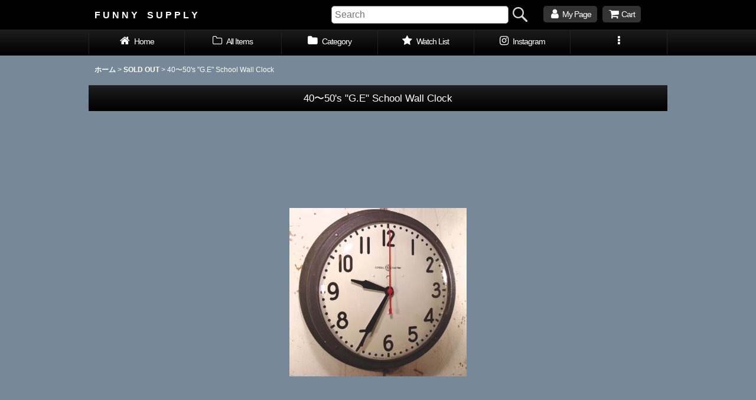

--- FILE ---
content_type: text/html; charset=UTF-8
request_url: https://www.funny-supply.com/xml.php?go=product-list-reading&mode=similarity&order=&sort=&available=&page=1&disp=html&id=1&img=160&type=photo&front=1&cnt=24&slide=1&name=1&custom_id=25&async=1&lastModified=1768959643
body_size: 2487
content:

<div class="slider_box ajax_slider initial_loading" data-auto-height="false" data-autoplay="" data-speed=""  data-use-breakpoints="true" >
<div class="itemlist_box inner_slider_box layout_photo">
<div class="item_list swiper-container swiper square_photo_layout">
<ul class="swiper-wrapper ajax_response_list reset_list_style ajax_response_list" data-title-text="この商品を買った人は、こんな商品も買っています" data-title-class="related_item">
<li class="swiper-slide slide_item_cell flex_layout list_item_4453">
<div class="item_data flex_layout">
<a href="https://www.funny-supply.com/product/4453" class="item_data_link">
<div class="inner_item_data"><div class="list_item_photo slider_image_box">
<div class="inner_list_item_photo">
<div class="global_photo item_image_box itemph_itemlist_4453 square_item_image_box">
<img src="https://www.funny-supply.com/res/touch005/img/all/spacer.gif" width="120" style="aspect-ratio: 120 / 120" alt="" data-src="https://www.funny-supply.com/data/funny-supply/_/70726f647563742f32303233313132375f3566363136642e6a706700323430000074006669745f686569676874.jpg" data-alt="" class="item_image swiper-lazy" />
</div>
</div>
</div>
<div class="list_item_data">
<p class="item_name">
<span class="goods_name">1930-40's Advertising Wall Clock<BR>★EXPERT WATCH REPAIRING★</span>
</p>
<p class="common_icon">
</p><div class="item_info">
<div class="price">
<p class="selling_price">
<span class="figure">250,000<span class="currency_label after_price">円</span></span><span class="tax_label list_tax_label">(税込)</span>
</p>
</div>
<p class="stock">在庫数 1点</p></div>
</div>
</div>
</a>
</div>
</li>
<li class="swiper-slide slide_item_cell flex_layout list_item_5768">
<div class="item_data flex_layout">
<a href="https://www.funny-supply.com/product/5768" class="item_data_link">
<div class="inner_item_data"><div class="list_item_photo slider_image_box">
<div class="inner_list_item_photo">
<div class="global_photo item_image_box itemph_itemlist_5768 square_item_image_box">
<img src="https://www.funny-supply.com/res/touch005/img/all/spacer.gif" width="120" style="aspect-ratio: 120 / 120" alt="" data-src="https://www.funny-supply.com/data/funny-supply/_/70726f647563742f32303235303632305f6362656633332e6a706700323430000074006669745f686569676874.jpg" data-alt="" class="item_image swiper-lazy" />
</div>
</div>
</div>
<div class="list_item_data">
<p class="item_name">
<span class="goods_name">1940's ★ART-DECO★ Wall Clock</span>
</p>
<p class="common_icon">
</p><div class="item_info">
<div class="price">
<p class="selling_price">
<span class="figure">35,000<span class="currency_label after_price">円</span></span><span class="tax_label list_tax_label">(税込)</span>
</p>
</div>
<p class="stock">在庫数 1点</p></div>
</div>
</div>
</a>
</div>
</li>
<li class="swiper-slide slide_item_cell flex_layout list_item_5854">
<div class="item_data flex_layout">
<a href="https://www.funny-supply.com/product/5854" class="item_data_link">
<div class="inner_item_data"><div class="list_item_photo slider_image_box">
<div class="inner_list_item_photo">
<div class="global_photo item_image_box itemph_itemlist_5854 square_item_image_box">
<img src="https://www.funny-supply.com/res/touch005/img/all/spacer.gif" width="120" style="aspect-ratio: 120 / 120" alt="" data-src="https://www.funny-supply.com/data/funny-supply/_/70726f647563742f32303235313230335f3334646532302e6a706700323430000074006669745f686569676874.jpg" data-alt="" class="item_image swiper-lazy" />
</div>
</div>
</div>
<div class="list_item_data">
<p class="item_name">
<span class="goods_name"> =BRILLIE= <BR>★BLACK &amp; SILVER★ <BR>1930's French Octagon Wall Clock<br>-＊超・Mint Condition＊-</span>
</p>
<p class="common_icon">
<img src="https://www.funny-supply.com/res/layout029/img/icon_new_x2.gif" width="60" height="15" class="icon_new" alt="" />
</p><div class="item_info">
<div class="price">
<p class="selling_price">
<span class="figure">137,500<span class="currency_label after_price">円</span></span><span class="tax_label list_tax_label">(税込)</span>
</p>
</div>
<p class="stock">在庫数 1点</p></div>
</div>
</div>
</a>
</div>
</li>
<li class="swiper-slide slide_item_cell flex_layout list_item_5804">
<div class="item_data flex_layout">
<a href="https://www.funny-supply.com/product/5804" class="item_data_link">
<div class="inner_item_data"><div class="list_item_photo slider_image_box">
<div class="inner_list_item_photo">
<div class="global_photo item_image_box itemph_itemlist_5804 square_item_image_box">
<img src="https://www.funny-supply.com/res/touch005/img/all/spacer.gif" width="120" style="aspect-ratio: 120 / 120" alt="" data-src="https://www.funny-supply.com/data/funny-supply/_/70726f647563742f32303235303930385f3038336537302e6a706700323430000074006669745f686569676874.jpg" data-alt="" class="item_image swiper-lazy" />
</div>
</div>
</div>
<div class="list_item_data">
<p class="item_name">
<span class="goods_name">1930-40's "Shabby Chic" <br>Streamlined Wall Mount Mail Box</span>
</p>
<p class="common_icon">
<img src="https://www.funny-supply.com/res/layout029/img/icon_new_x2.gif" width="60" height="15" class="icon_new" alt="" />
</p><div class="item_info">
<div class="price">
<p class="selling_price">
<span class="figure">25,000<span class="currency_label after_price">円</span></span><span class="tax_label list_tax_label">(税込)</span>
</p>
</div>
<p class="stock">在庫数 1点</p></div>
</div>
</div>
</a>
</div>
</li>
<li class="swiper-slide slide_item_cell flex_layout list_item_5814">
<div class="item_data flex_layout">
<a href="https://www.funny-supply.com/product/5814" class="item_data_link">
<div class="inner_item_data"><div class="list_item_photo slider_image_box">
<div class="inner_list_item_photo">
<div class="global_photo item_image_box itemph_itemlist_5814 square_item_image_box">
<img src="https://www.funny-supply.com/res/touch005/img/all/spacer.gif" width="120" style="aspect-ratio: 120 / 120" alt="" data-src="https://www.funny-supply.com/data/funny-supply/_/70726f647563742f32303235313030355f6630353934392e6a706700323430000074006669745f686569676874.jpg" data-alt="" class="item_image swiper-lazy" />
</div>
</div>
</div>
<div class="list_item_data">
<p class="item_name">
<span class="goods_name">1930's ★Art-Deco★ Wood Desk Clock</span>
</p>
<p class="common_icon">
<img src="https://www.funny-supply.com/res/layout029/img/icon_new_x2.gif" width="60" height="15" class="icon_new" alt="" />
</p><div class="item_info">
<div class="price">
<p class="selling_price">
<span class="figure">112,500<span class="currency_label after_price">円</span></span><span class="tax_label list_tax_label">(税込)</span>
</p>
</div>
<p class="stock">在庫数 1点</p></div>
</div>
</div>
</a>
</div>
</li>
<li class="swiper-slide slide_item_cell flex_layout list_item_5573">
<div class="item_data flex_layout">
<a href="https://www.funny-supply.com/product/5573" class="item_data_link">
<div class="inner_item_data"><div class="list_item_photo slider_image_box">
<div class="inner_list_item_photo">
<div class="global_photo item_image_box itemph_itemlist_5573 square_item_image_box">
<img src="https://www.funny-supply.com/res/touch005/img/all/spacer.gif" width="120" style="aspect-ratio: 120 / 120" alt="" data-src="https://www.funny-supply.com/data/funny-supply/_/70726f647563742f32303234303132375f6139613632392e6a706700323430000074006669745f686569676874.jpg" data-alt="" class="item_image swiper-lazy" />
</div>
</div>
</div>
<div class="list_item_data">
<p class="item_name">
<span class="goods_name">Vintage Cast-Metal ★Mermaid★  Wall Plaque</span>
</p>
<p class="common_icon">
</p><div class="item_info">
<div class="price">
<p class="selling_price">
<span class="figure">12,800<span class="currency_label after_price">円</span></span><span class="tax_label list_tax_label">(税込)</span>
</p>
</div>
<p class="stock">在庫数 1点</p></div>
</div>
</div>
</a>
</div>
</li>
<li class="swiper-slide slide_item_cell flex_layout list_item_5892">
<div class="item_data flex_layout">
<a href="https://www.funny-supply.com/product/5892" class="item_data_link">
<div class="inner_item_data"><div class="list_item_photo slider_image_box">
<div class="inner_list_item_photo">
<div class="global_photo item_image_box itemph_itemlist_5892 square_item_image_box">
<img src="https://www.funny-supply.com/res/touch005/img/all/spacer.gif" width="120" style="aspect-ratio: 120 / 120" alt="" data-src="https://www.funny-supply.com/data/funny-supply/_/70726f647563742f32303236303131375f3466393961352e6a706700323430000074006669745f686569676874.jpg" data-alt="" class="item_image swiper-lazy" />
</div>
</div>
</div>
<div class="list_item_data">
<p class="item_name">
<span class="goods_name">1950-60's "Hobnail Glass"  Wall Lamp/Sconce</span>
</p>
<p class="common_icon">
<img src="https://www.funny-supply.com/res/layout029/img/icon_new_x2.gif" width="60" height="15" class="icon_new" alt="" />
</p><div class="item_info">
<div class="price">
<p class="selling_price">
<span class="figure">29,800<span class="currency_label after_price">円</span></span><span class="tax_label list_tax_label">(税込)</span>
</p>
</div>
<p class="stock">在庫数 1点</p></div>
</div>
</div>
</a>
</div>
</li>
<li class="swiper-slide slide_item_cell flex_layout list_item_5893">
<div class="item_data flex_layout">
<a href="https://www.funny-supply.com/product/5893" class="item_data_link">
<div class="inner_item_data"><div class="list_item_photo slider_image_box">
<div class="inner_list_item_photo">
<div class="global_photo item_image_box itemph_itemlist_5893 square_item_image_box">
<img src="https://www.funny-supply.com/res/touch005/img/all/spacer.gif" width="120" style="aspect-ratio: 120 / 120" alt="" data-src="https://www.funny-supply.com/data/funny-supply/_/70726f647563742f32303236303131375f6664326465632e6a706700323430000074006669745f686569676874.jpg" data-alt="" class="item_image swiper-lazy" />
</div>
</div>
</div>
<div class="list_item_data">
<p class="item_name">
<span class="goods_name">1950-60's "Hobnail Glass"  Wall Lamp/Sconce</span>
</p>
<p class="common_icon">
<img src="https://www.funny-supply.com/res/layout029/img/icon_new_x2.gif" width="60" height="15" class="icon_new" alt="" />
</p><div class="item_info">
<div class="price">
<p class="selling_price">
<span class="figure">29,800<span class="currency_label after_price">円</span></span><span class="tax_label list_tax_label">(税込)</span>
</p>
</div>
<p class="stock">在庫数 1点</p></div>
</div>
</div>
</a>
</div>
</li>
<li class="swiper-slide slide_item_cell flex_layout list_item_5017">
<div class="item_data flex_layout">
<a href="https://www.funny-supply.com/product/5017" class="item_data_link">
<div class="inner_item_data"><div class="list_item_photo slider_image_box">
<div class="inner_list_item_photo">
<div class="global_photo item_image_box itemph_itemlist_5017 portrait_item_image_box">
<img src="https://www.funny-supply.com/res/touch005/img/all/spacer.gif" width="94" style="aspect-ratio: 94 / 120" alt="" data-src="https://www.funny-supply.com/data/funny-supply/_/70726f647563742f32303231313033315f6332656432392e4a504700323430000074006669745f686569676874.jpg" data-alt="" class="item_image swiper-lazy" />
</div>
</div>
</div>
<div class="list_item_data">
<p class="item_name">
<span class="goods_name"> 1920's【Art Deco】Milk Glass School House Ceiling Light </span>
</p>
<p class="common_icon">
</p><div class="item_info">
<div class="price">
<p class="selling_price">
<span class="figure">49,800<span class="currency_label after_price">円</span></span><span class="tax_label list_tax_label">(税込)</span>
</p>
</div>
<p class="stock">在庫数 1点</p></div>
</div>
</div>
</a>
</div>
</li>
<li class="swiper-slide slide_item_cell flex_layout list_item_4862">
<div class="item_data flex_layout">
<a href="https://www.funny-supply.com/product/4862" class="item_data_link">
<div class="inner_item_data"><div class="list_item_photo slider_image_box">
<div class="inner_list_item_photo">
<div class="global_photo item_image_box itemph_itemlist_4862 landscape_item_image_box">
<img src="https://www.funny-supply.com/res/touch005/img/all/spacer.gif" width="120" style="aspect-ratio: 120 / 117" alt="" data-src="https://www.funny-supply.com/data/funny-supply/_/70726f647563742f32303231303630325f6538363038662e4a504700323430000074006669745f686569676874.jpg" data-alt="" class="item_image swiper-lazy" />
</div>
</div>
</div>
<div class="list_item_data">
<p class="item_name">
<span class="goods_name">1930's “Five O'clock” Art Deco Canape Tray<BR>【Revere Rome N.Y. 】</span>
</p>
<p class="common_icon">
</p><div class="item_info">
<div class="price">
<p class="selling_price">
<span class="figure">25,000<span class="currency_label after_price">円</span></span><span class="tax_label list_tax_label">(税込)</span>
</p>
</div>
<p class="stock">在庫数 1点</p></div>
</div>
</div>
</a>
</div>
</li>
<li class="swiper-slide slide_item_cell flex_layout list_item_5842">
<div class="item_data flex_layout">
<a href="https://www.funny-supply.com/product/5842" class="item_data_link">
<div class="inner_item_data"><div class="list_item_photo slider_image_box">
<div class="inner_list_item_photo">
<div class="global_photo item_image_box itemph_itemlist_5842 square_item_image_box">
<img src="https://www.funny-supply.com/res/touch005/img/all/spacer.gif" width="120" style="aspect-ratio: 120 / 120" alt="" data-src="https://www.funny-supply.com/data/funny-supply/_/70726f647563742f32303235313132375f6137646433372e6a706700323430000074006669745f686569676874.jpg" data-alt="" class="item_image swiper-lazy" />
</div>
</div>
</div>
<div class="list_item_data">
<p class="item_name">
<span class="goods_name">1920-30's ★CORBIN LOCK CO.★ Brass Wall Mount Mail Box</span>
</p>
<p class="common_icon">
<img src="https://www.funny-supply.com/res/layout029/img/icon_new_x2.gif" width="60" height="15" class="icon_new" alt="" />
</p><div class="item_info">
<div class="price">
<p class="selling_price">
<span class="figure">29,800<span class="currency_label after_price">円</span></span><span class="tax_label list_tax_label">(税込)</span>
</p>
</div>
<p class="stock">在庫数 1点</p></div>
</div>
</div>
</a>
</div>
</li>
<li class="swiper-slide slide_item_cell flex_layout list_item_5691">
<div class="item_data flex_layout">
<a href="https://www.funny-supply.com/product/5691" class="item_data_link">
<div class="inner_item_data"><div class="list_item_photo slider_image_box">
<div class="inner_list_item_photo">
<div class="global_photo item_image_box itemph_itemlist_5691 square_item_image_box">
<img src="https://www.funny-supply.com/res/touch005/img/all/spacer.gif" width="120" style="aspect-ratio: 120 / 120" alt="" data-src="https://www.funny-supply.com/data/funny-supply/_/70726f647563742f32303234313132315f3966343737302e6a706700323430000074006669745f686569676874.jpg" data-alt="" class="item_image swiper-lazy" />
</div>
</div>
</div>
<div class="list_item_data">
<p class="item_name">
<span class="goods_name">1920-30's ★CORBIN LOCK CO.★ Brass Wall Mount Mail Box</span>
</p>
<p class="common_icon">
</p><div class="item_info">
<div class="price">
<p class="selling_price">
<span class="figure">29,800<span class="currency_label after_price">円</span></span><span class="tax_label list_tax_label">(税込)</span>
</p>
</div>
<p class="stock">在庫数 1点</p></div>
</div>
</div>
</a>
</div>
</li>
<li class="swiper-slide slide_item_cell flex_layout list_item_5693">
<div class="item_data flex_layout">
<a href="https://www.funny-supply.com/product/5693" class="item_data_link">
<div class="inner_item_data"><div class="list_item_photo slider_image_box">
<div class="inner_list_item_photo">
<div class="global_photo item_image_box itemph_itemlist_5693 square_item_image_box">
<img src="https://www.funny-supply.com/res/touch005/img/all/spacer.gif" width="120" style="aspect-ratio: 120 / 120" alt="" data-src="https://www.funny-supply.com/data/funny-supply/_/70726f647563742f32303234313132325f6564373462342e6a706700323430000074006669745f686569676874.jpg" data-alt="" class="item_image swiper-lazy" />
</div>
</div>
</div>
<div class="list_item_data">
<p class="item_name">
<span class="goods_name">★旧型★　<br>1910-20's "CORBIN LOCK CO." <br>Brass Wall Mount Mail Box</span>
</p>
<p class="common_icon">
</p><div class="item_info">
<div class="price">
<p class="selling_price">
<span class="figure">35,800<span class="currency_label after_price">円</span></span><span class="tax_label list_tax_label">(税込)</span>
</p>
</div>
<p class="stock">在庫数 1点</p></div>
</div>
</div>
</a>
</div>
</li>
<li class="swiper-slide slide_item_cell flex_layout list_item_5190">
<div class="item_data flex_layout">
<a href="https://www.funny-supply.com/product/5190" class="item_data_link">
<div class="inner_item_data"><div class="list_item_photo slider_image_box">
<div class="inner_list_item_photo">
<div class="global_photo item_image_box itemph_itemlist_5190 portrait_item_image_box">
<img src="https://www.funny-supply.com/res/touch005/img/all/spacer.gif" width="87" style="aspect-ratio: 87 / 120" alt="" data-src="https://www.funny-supply.com/data/funny-supply/_/70726f647563742f32303232303630395f3861343662352e4a504700323430000074006669745f686569676874.jpg" data-alt="" class="item_image swiper-lazy" />
</div>
</div>
</div>
<div class="list_item_data">
<p class="item_name">
<span class="goods_name">-＊Polished＊- <br>1920-30's "CORBIN LOCK CO." <br>Brass Wall Mount Mail Box</span>
</p>
<p class="common_icon">
</p><div class="item_info">
<div class="price">
<p class="selling_price">
<span class="figure">22,500<span class="currency_label after_price">円</span></span><span class="tax_label list_tax_label">(税込)</span>
</p>
</div>
<p class="stock">在庫数 1点</p></div>
</div>
</div>
</a>
</div>
</li>
<li class="swiper-slide slide_item_cell flex_layout list_item_5841">
<div class="item_data flex_layout">
<a href="https://www.funny-supply.com/product/5841" class="item_data_link">
<div class="inner_item_data"><div class="list_item_photo slider_image_box">
<div class="inner_list_item_photo">
<div class="global_photo item_image_box itemph_itemlist_5841 square_item_image_box">
<img src="https://www.funny-supply.com/res/touch005/img/all/spacer.gif" width="120" style="aspect-ratio: 120 / 120" alt="" data-src="https://www.funny-supply.com/data/funny-supply/_/70726f647563742f32303235313132365f3061333138662e6a706700323430000074006669745f686569676874.jpg" data-alt="" class="item_image swiper-lazy" />
</div>
</div>
</div>
<div class="list_item_data">
<p class="item_name">
<span class="goods_name">★CORBIN LOCK CO.★ <br>最古モデル！！<br>1900-10's Wall Mount Mail Box<br>with Newspaper Holder</span>
</p>
<p class="common_icon">
<img src="https://www.funny-supply.com/res/layout029/img/icon_new_x2.gif" width="60" height="15" class="icon_new" alt="" />
</p><div class="item_info">
<div class="price">
<p class="selling_price">
<span class="figure">45,000<span class="currency_label after_price">円</span></span><span class="tax_label list_tax_label">(税込)</span>
</p>
</div>
<p class="stock">在庫数 1点</p></div>
</div>
</div>
</a>
</div>
</li>
<li class="swiper-slide slide_item_cell flex_layout list_item_5844">
<div class="item_data flex_layout">
<a href="https://www.funny-supply.com/product/5844" class="item_data_link">
<div class="inner_item_data"><div class="list_item_photo slider_image_box">
<div class="inner_list_item_photo">
<div class="global_photo item_image_box itemph_itemlist_5844 square_item_image_box">
<img src="https://www.funny-supply.com/res/touch005/img/all/spacer.gif" width="120" style="aspect-ratio: 120 / 120" alt="" data-src="https://www.funny-supply.com/data/funny-supply/_/70726f647563742f32303235313132385f3365666166612e6a706700323430000074006669745f686569676874.jpg" data-alt="" class="item_image swiper-lazy" />
</div>
</div>
</div>
<div class="list_item_data">
<p class="item_name">
<span class="goods_name">1930-40's ★JUSTRITE★ Waste Can</span>
</p>
<p class="common_icon">
<img src="https://www.funny-supply.com/res/layout029/img/icon_new_x2.gif" width="60" height="15" class="icon_new" alt="" />
</p><div class="item_info">
<div class="price">
<p class="selling_price">
<span class="figure">45,000<span class="currency_label after_price">円</span></span><span class="tax_label list_tax_label">(税込)</span>
</p>
</div>
<p class="stock">在庫数 1点</p></div>
</div>
</div>
</a>
</div>
</li>
<li class="swiper-slide slide_item_cell flex_layout list_item_5786">
<div class="item_data flex_layout">
<a href="https://www.funny-supply.com/product/5786" class="item_data_link">
<div class="inner_item_data"><div class="list_item_photo slider_image_box">
<div class="inner_list_item_photo">
<div class="global_photo item_image_box itemph_itemlist_5786 square_item_image_box">
<img src="https://www.funny-supply.com/res/touch005/img/all/spacer.gif" width="120" style="aspect-ratio: 120 / 120" alt="" data-src="https://www.funny-supply.com/data/funny-supply/_/70726f647563742f32303235303733315f3835356133622e6a706700323430000074006669745f686569676874.jpg" data-alt="" class="item_image swiper-lazy" />
</div>
</div>
</div>
<div class="list_item_data">
<p class="item_name">
<span class="goods_name">1930-40's Advertising Dust Pan</span>
</p>
<p class="common_icon">
<img src="https://www.funny-supply.com/res/layout029/img/icon_new_x2.gif" width="60" height="15" class="icon_new" alt="" />
</p><div class="item_info">
<div class="price">
<p class="selling_price">
<span class="figure">25,000<span class="currency_label after_price">円</span></span><span class="tax_label list_tax_label">(税込)</span>
</p>
</div>
<p class="stock">在庫数 1点</p></div>
</div>
</div>
</a>
</div>
</li>
<li class="swiper-slide slide_item_cell flex_layout list_item_5753">
<div class="item_data flex_layout">
<a href="https://www.funny-supply.com/product/5753" class="item_data_link">
<div class="inner_item_data"><div class="list_item_photo slider_image_box">
<div class="inner_list_item_photo">
<div class="global_photo item_image_box itemph_itemlist_5753 square_item_image_box">
<img src="https://www.funny-supply.com/res/touch005/img/all/spacer.gif" width="120" style="aspect-ratio: 120 / 120" alt="" data-src="https://www.funny-supply.com/data/funny-supply/_/70726f647563742f32303235303630365f3361316366662e6a706700323430000074006669745f686569676874.jpg" data-alt="" class="item_image swiper-lazy" />
</div>
</div>
</div>
<div class="list_item_data">
<p class="item_name">
<span class="goods_name">1930-40's Advertising Dust Pan</span>
</p>
<p class="common_icon">
</p><div class="item_info">
<div class="price">
<p class="selling_price">
<span class="figure">22,500<span class="currency_label after_price">円</span></span><span class="tax_label list_tax_label">(税込)</span>
</p>
</div>
<p class="stock">在庫数 1点</p></div>
</div>
</div>
</a>
</div>
</li>
<li class="swiper-slide slide_item_cell flex_layout list_item_5551">
<div class="item_data flex_layout">
<a href="https://www.funny-supply.com/product/5551" class="item_data_link">
<div class="inner_item_data"><div class="list_item_photo slider_image_box">
<div class="inner_list_item_photo">
<div class="global_photo item_image_box itemph_itemlist_5551 square_item_image_box">
<img src="https://www.funny-supply.com/res/touch005/img/all/spacer.gif" width="120" style="aspect-ratio: 120 / 120" alt="" data-src="https://www.funny-supply.com/data/funny-supply/_/70726f647563742f32303233313232345f3163663238662e6a706700323430000074006669745f686569676874.jpg" data-alt="" class="item_image swiper-lazy" />
</div>
</div>
</div>
<div class="list_item_data">
<p class="item_name">
<span class="goods_name">1930-40's "Shabby" Caged Porch Lamp</span>
</p>
<p class="common_icon">
</p><div class="item_info">
<div class="price">
<p class="selling_price">
<span class="figure">47,500<span class="currency_label after_price">円</span></span><span class="tax_label list_tax_label">(税込)</span>
</p>
</div>
<p class="stock">在庫数 1点</p></div>
</div>
</div>
</a>
</div>
</li>
<li class="swiper-slide slide_item_cell flex_layout list_item_5894">
<div class="item_data flex_layout">
<a href="https://www.funny-supply.com/product/5894" class="item_data_link">
<div class="inner_item_data"><div class="list_item_photo slider_image_box">
<div class="inner_list_item_photo">
<div class="global_photo item_image_box itemph_itemlist_5894 square_item_image_box">
<img src="https://www.funny-supply.com/res/touch005/img/all/spacer.gif" width="120" style="aspect-ratio: 120 / 120" alt="" data-src="https://www.funny-supply.com/data/funny-supply/_/70726f647563742f32303236303131375f3537616637622e6a706700323430000074006669745f686569676874.jpg" data-alt="" class="item_image swiper-lazy" />
</div>
</div>
</div>
<div class="list_item_data">
<p class="item_name">
<span class="goods_name">1930-40's  "ART-DECO" Bakelite Switch</span>
</p>
<p class="common_icon">
<img src="https://www.funny-supply.com/res/layout029/img/icon_new_x2.gif" width="60" height="15" class="icon_new" alt="" />
</p><div class="item_info">
<div class="price">
<p class="selling_price">
<span class="figure">5,800<span class="currency_label after_price">円</span></span><span class="tax_label list_tax_label">(税込)</span>
</p>
</div>
<p class="stock">在庫数 1点</p></div>
</div>
</div>
</a>
</div>
</li>
<li class="swiper-slide slide_item_cell flex_layout list_item_5589">
<div class="item_data flex_layout">
<a href="https://www.funny-supply.com/product/5589" class="item_data_link">
<div class="inner_item_data"><div class="list_item_photo slider_image_box">
<div class="inner_list_item_photo">
<div class="global_photo item_image_box itemph_itemlist_5589 square_item_image_box">
<img src="https://www.funny-supply.com/res/touch005/img/all/spacer.gif" width="120" style="aspect-ratio: 120 / 120" alt="" data-src="https://www.funny-supply.com/data/funny-supply/_/70726f647563742f32303234303231335f3936303466382e6a706700323430000074006669745f686569676874.jpg" data-alt="" class="item_image swiper-lazy" />
</div>
</div>
</div>
<div class="list_item_data">
<p class="item_name">
<span class="goods_name">1930-40's "Shabby" Caged Porch Lamp</span>
</p>
<p class="common_icon">
</p><div class="item_info">
<div class="price">
<p class="selling_price">
<span class="figure">47,500<span class="currency_label after_price">円</span></span><span class="tax_label list_tax_label">(税込)</span>
</p>
</div>
<p class="stock">在庫数 1点</p></div>
</div>
</div>
</a>
</div>
</li>
<li class="swiper-slide slide_item_cell flex_layout list_item_5831">
<div class="item_data flex_layout">
<a href="https://www.funny-supply.com/product/5831" class="item_data_link">
<div class="inner_item_data"><div class="list_item_photo slider_image_box">
<div class="inner_list_item_photo">
<div class="global_photo item_image_box itemph_itemlist_5831 square_item_image_box">
<img src="https://www.funny-supply.com/res/touch005/img/all/spacer.gif" width="120" style="aspect-ratio: 120 / 120" alt="" data-src="https://www.funny-supply.com/data/funny-supply/_/70726f647563742f32303235313130365f3538386638352e6a706700323430000074006669745f686569676874.jpg" data-alt="" class="item_image swiper-lazy" />
</div>
</div>
</div>
<div class="list_item_data">
<p class="item_name">
<span class="goods_name">1930-40's "2-way" Porcelain Bathroom Lamp</span>
</p>
<p class="common_icon">
<img src="https://www.funny-supply.com/res/layout029/img/icon_new_x2.gif" width="60" height="15" class="icon_new" alt="" />
</p><div class="item_info">
<div class="price">
<p class="selling_price">
<span class="figure">37,500<span class="currency_label after_price">円</span></span><span class="tax_label list_tax_label">(税込)</span>
</p>
</div>
<p class="stock">在庫数 1点</p></div>
</div>
</div>
</a>
</div>
</li>
<li class="swiper-slide slide_item_cell flex_layout list_item_5833">
<div class="item_data flex_layout">
<a href="https://www.funny-supply.com/product/5833" class="item_data_link">
<div class="inner_item_data"><div class="list_item_photo slider_image_box">
<div class="inner_list_item_photo">
<div class="global_photo item_image_box itemph_itemlist_5833 square_item_image_box">
<img src="https://www.funny-supply.com/res/touch005/img/all/spacer.gif" width="120" style="aspect-ratio: 120 / 120" alt="" data-src="https://www.funny-supply.com/data/funny-supply/_/70726f647563742f32303235313130395f3737633838662e6a706700323430000074006669745f686569676874.jpg" data-alt="" class="item_image swiper-lazy" />
</div>
</div>
</div>
<div class="list_item_data">
<p class="item_name">
<span class="goods_name">★SILVER COMET★彡 <br>1930-40's Pencil Sharpener</span>
</p>
<p class="common_icon">
<img src="https://www.funny-supply.com/res/layout029/img/icon_new_x2.gif" width="60" height="15" class="icon_new" alt="" />
</p><div class="item_info">
<div class="price">
<p class="selling_price">
<span class="figure">45,000<span class="currency_label after_price">円</span></span><span class="tax_label list_tax_label">(税込)</span>
</p>
</div>
<p class="stock">在庫数 1点</p></div>
</div>
</div>
</a>
</div>
</li>
<li class="swiper-slide slide_item_cell flex_layout list_item_2507">
<div class="item_data flex_layout">
<a href="https://www.funny-supply.com/product/2507" class="item_data_link">
<div class="inner_item_data"><div class="list_item_photo slider_image_box">
<div class="inner_list_item_photo">
<div class="global_photo item_image_box itemph_itemlist_2507 portrait_item_image_box">
<img src="https://www.funny-supply.com/res/touch005/img/all/spacer.gif" width="114" style="aspect-ratio: 114 / 120" alt="" data-src="https://www.funny-supply.com/data/funny-supply/_/70726f647563742f32303132313131325f3339623736632e6a706700323430000074006669745f686569676874.jpg" data-alt="" class="item_image swiper-lazy" />
</div>
</div>
</div>
<div class="list_item_data">
<p class="item_name">
<span class="goods_name">1930-40's Roller Ball Casters【バラ売り】</span>
</p>
<p class="common_icon">
</p><div class="item_info">
<div class="price">
<p class="selling_price">
<span class="figure">1,180<span class="currency_label after_price">円</span></span><span class="tax_label list_tax_label">(税込)</span>
</p>
</div>
<p class="stock">在庫数 2点</p></div>
</div>
</div>
</a>
</div>
</li>
</ul>
<div class="slider_controller lower_slider_controller">
<div class="swiper-button-prev"><span class="inner-button-prev"></span></div>
<div class="swiper-pagination"></div>
<div class="swiper-button-next"><span class="inner-button-next"></span></div>
</div>
</div>
</div>
</div>


--- FILE ---
content_type: text/css
request_url: https://www.funny-supply.com/data/funny-supply/responsive/20191204205759b0f1c5.css?1700711887
body_size: 10702
content:
@charset "utf-8";
/* CSS Document */

/********************************************************************/

/* HTMLタグ要素 */

/********************************************************************/

body {
    background-color: #778899;
    color: #FFFFFF;
    padding: 0px;
    margin: 0px;
    font-family: Futura, trebuchet ms, Arial, Helvetica, sans-serif;
}

A,
A:link,
A:visited,
A:hover,
A:active {
    color: #FFFFFF;
    text-decoration: none;
    font-weight: bold;
    outline: none;
}

.use_hover A:hover {
    color: #CCCCCC;
}

h1,
h2,
h3,
h4,
h5,
h6 {
    font-weight: bold;
    margin-bottom: 5px;
}

h1 {
    font-size: 161.6%;
}

h2 {
    font-size: 146.5%;
}

h3 {
    font-size: 131%;
}

h4 {
    font-size: 123.1%;
}

h5 {
    font-size: 116%;
}

h6 {
    font-size: 108%;
}


/********************************************************************/

/* 大外 */

/********************************************************************/

#container {
    font-size: 108%;
}


/********************************************************************/

/* トップページコンテンツ間余白 */

/********************************************************************/

.main_box,
.side_box {
    margin-bottom: 25px;
}


/********************************************************************/

/* キャッチフレーズ欄 */

/********************************************************************/

/* キャッチフレーズ */
.copy {
    min-height: 18px;
    padding: 5px 5px 0px;
    font-size: 85%;
}


/********************************************************************/

/* ヘッダー */

/********************************************************************/

#header {
    position: relative;
    background-color: #000000;
}


/********************************************************************/

/* ショップ名 */

/********************************************************************/

/* ショップ名ロゴ */
.shoplogo {
    padding: 5px;
}

.use_hover .shoplogo A:hover img {
    opacity: 0.8;
}

/* ショップ名テキスト */
.shoptext {
    padding: 5px 0px;
    min-height: 40px;
    margin-right: auto;
    font-family: trebuchet ms, Futura, Arial, Helvetica, sans-serif;
}

.shoptext A {
    font-size: 116%;
    margin: 0px;
}


/********************************************************************/

/* 文字サイズ */

/********************************************************************/

.font_setting {
    padding: 5px 5px 10px;
    text-align: center;
}

.header_font_setting .set_font_title {
    color: #FFFFFF;
}

/* 文字サイズ画像 */
.set_font_normal,
.set_font_large {
    width: 45px;
    height: 30px;
    background-repeat: no-repeat;
    background-position: left top;
    -webkit-background-size: 45px 60px;
    background-size: 45px 60px;
}

/* 普通画像 */
.set_font_normal {
    background-image: url(img/font_default.gif);
}

/* 大画像 */
.set_font_large {
    margin-left: 5px;
    background-image: url(img/font_large.gif);
}

/* 文字サイズ画像マウスオーバー、選択中 */
.use_hover .font_setting .set_font_normal:hover,
.use_hover .font_setting .set_font_large:hover,
.font_setting .nav_on {
    background-position: left bottom;
}


/********************************************************************/

/* ヘッダーナビ */

/********************************************************************/

/* 各ナビゲーション */
.inner_header_nav .nav_btn {
    background-color: #333333;
}

.use_hover .inner_header_nav .nav_btn:hover {
    background-color: #666666;
}


/*************************************************************/

/* 検索 */

/*************************************************************/

.search_bar .search {
    background-color: #333333;
}


/*************************************************************/

/* グローバルナビゲーション */

/*************************************************************/

.global_nav {
    background-image: url(img/topnavi_bg.gif);
    background-repeat: repeat-x;
    background-position: left bottom;
    background-color: #222222;
}
/* 各ナビゲーション */
.inner_global_nav .nav_btn {
    background-image: url(img/topnavi_bg.gif);
    background-repeat: repeat-x;
    background-position: left bottom;
    background-color: #222222;
    border-right: 1px solid #222222;
    border-bottom: 3px solid #000000;
    font-weight: normal;
    text-align: center;
    color: #FFFFFF;
}

.use_hover .inner_global_nav .nav_btn:hover {
    background-image: none;
    border-bottom: 3px solid #FF0000;
    color: #FFFFFF;
}

.global_nav_item:first-child .nav_btn {
    border-left: 1px solid #222222;
}


/*************************************************************/

/* メイン写真 */

/*************************************************************/

/* メイン写真 */
#photo {
    width: 100%;
    background-image: url(img/photo_bg.gif);
    background-repeat: repeat-x;
}

.inner_image_annotation {
    background-color: rgba(0, 0, 0, 0.6);
}


/********************************************************************/

/* 開閉ナビゲーション */

/********************************************************************/

.inner_popup_nav_area,
.inner_popup_menu_area {
    background-color: #333333;
    color: #FFFFFF;
}

/* 各ナビゲーション */
.inner_popup_nav .nav_btn {
    background-color: #333333;
    border-top: 1px dotted #666666;
    font-weight: normal;
    color: #FFFFFF;
}

.use_hover .inner_popup_nav .nav_btn:hover {
    background-color: #222222;
    color: #CCCCCC;
}

/* 開閉ナビゲーション閉じるボタン */
.nav_close_box .nav_close {
    background-color: #222222;
}

.use_hover .nav_close_box .nav_close:hover {
    background-color: #444444;
}


/********************************************************************/

/* メインナビゲーション */

/********************************************************************/

/* 各ナビゲーション */
.inner_side_nav .nav_btn,
.inner_main_nav .nav_btn {
    background-image: url(img/naviglobal_bg.gif);
    background-position: left bottom;
    background-repeat: repeat-x;
    background-color: #222222;
    border-top: 1px solid #333333;
    margin-bottom: 1px;
    color: #FFFFFF;
}

.use_hover .inner_side_nav .nav_btn:hover ,
.use_hover .inner_main_nav .nav_btn:hover {
    opacity: 0.7;
    color: #CCCCCC;
}


/********************************************************************/

/* カテゴリ、特集ナビゲーション */

/********************************************************************/

.itemlist_nav {
    margin-top: 15px;
}

/* 各ナビゲーション */
.inner_itemlist_nav .nav_btn {
    background-color: #222222;
    border-top: 1px solid #333333;
    font-weight: normal;
}

.use_hover .inner_itemlist_nav .nav_btn:hover {
    background-color: #333333;
}

/********************************************************************/

/* サイドメニュー */

/********************************************************************/

/* サイドメニュー枠 */
.open_side_col .side_container {
    background-color: #000000;
}

/* サイドカテゴリ一覧 */
.side_itemlist_nav {
    padding: 0px 1px;
}

/* サブカテゴリ　第二階層 */
.side_itemlist_nav .sub_menu_link {
    padding: 10px 24px 10px 10px;
}

/* サブカテゴリ背景 */
.side_itemlist_nav .sub_menu_link {
    background-color: #444444;
    border-top: none;
    border-top: 1px solid #333333;
}

/* マウスオーバー */
.use_hover .side_itemlist_nav .side_itemlist_nav_link:hover {
    background-color: #333333;
}


/********************************************************************/

/* フッターナビゲーション */

/********************************************************************/

.footer_nav {
    background-color: #000000;
}

/* 各ナビゲーション */
.footer_nav_item {
    color: #FFFFFF;
}

.footer_nav_item .nav_btn {
    border-bottom: 1px dotted #333333;
    color: #FFFFFF;
}

.use_hover .footer_nav_item .nav_btn:hover {
    background-color: #222222;
    color: #FFFFFF;
}


/********************************************************************/

/* タイトル */

/********************************************************************/

.side_box h2,
.main_box h2 {
    padding: 12px 10px;
    background-image: url(img/h2_bg.gif);
    background-repeat: repeat-x;
    background-position: left bottom;
    background-color: #222222;
    border-top: 1px solid #333333;
    color: #FFFFFF;
}


/********************************************************************/

/* 第二階層タイトル */

/********************************************************************/

/* 第二階層各ページタイトル */
.page_box .page_title h1,
.page_box .page_title h2,
.page_box .recently .section_title h2,
.page_box .use_emphasis_title .section_title h2 {
    background-image: url(img/h2_bg.gif);
    background-repeat: repeat-x;
    background-position: left bottom;
    background-color: #222222;
    border-top: 1px solid #333333;
    padding: 12px 10px;
    color: #FFFFFF;
}

.shoppingcart_page_body .page_box .page_title h2 {
    margin-bottom: 10px;
}


/********************************************************************/

/* 第二階層サブタイトル */

/********************************************************************/

/* 各ページサブタイトル */
.page_box .section_title h2,
.page_box .section_title h3 {
    border-bottom: 1px solid #333333;
    border-radius: 5px;
    padding: 10px;
    color: #FFFFFF;
}

.page_box #cart_preview .section_title h3 {
    margin-bottom: 10px;
}

.page_box .help_contents .section_title h4 {
    margin-top: 10px;
}

.page_box .section_title h4 {
    background-color: #222222;
    padding: 10px;
}

.page_box .page_contents .search_result_title h3 {
    margin-top: 10px;
}


/********************************************************************/

/* 第二階層小項目タイトル */

/********************************************************************/

.contents_title {
    background-color: #222222;
    padding: 8px;
    font-weight: normal;
    font-size: 116%;
    color: #FFFFFF;
}

.rules_title {
    background-color: #222222;
    padding: 8px;
    font-weight: bold;
    color: #FFFFFF;
}


/********************************************************************/

/* フォームタイトル */

/********************************************************************/

.form_title {
    background-color: #222222;
    padding: 8px;
    font-weight: normal;
    font-size: 116%;
    color: #FFFFFF;
}

.form_inner_title {
    border-bottom: 1px solid #333333;
    font-weight: bold;
    color: #FFFFFF;
}


/********************************************************************/

/* タイトル文字サイズ */

/********************************************************************/

.page_title h1,
.page_title h2,
.section_title h1,
.section_title h2 {
    margin: 0px;
    font-size: 123.1%;
    font-weight: normal;
    text-align: center;
}

.page_title h3,
.section_title h3 {
    margin: 0px;
    font-size: 116%;
    font-weight: normal;
}

.page_title h4,
.page_title h5,
.page_title h6,
.section_title h4,
.section_title h5,
.section_title h6 {
    margin: 0px;
    font-size: 100%;
    font-weight: bold;
}

.shoppingcart_page_body .section_title h4 {
    margin: 0px;
    font-size: 116%;
    font-weight: normal;
}


/********************************************************************/

/* メインコンテンツ */

/********************************************************************/

/********************************************************************/

/* 一覧
・写真のみ表示
・説明付き表示
・商品一覧ページ(写真のみ、説明付き)
・最新情報、店長日記
・ソート
*/

/********************************************************************/


/*--------------------------------------*/

/* 写真のみ表示  */

/*--------------------------------------*/

/* サムネイル写真 */
.layout_photo .list_item_photo {
    padding: 5px 0;
    text-align: center;
}

/* 一覧枠 */
.layout_photo .list_item_data {
    padding: 5px 1px;
    text-align: center;

}

/* もっと見る */
.more_item {
    padding: 10px 5px 0px 5px;
    display: block;
    border-top: 1px solid #333333;
    text-align: right;
}

.more_item .general_btn {
    padding: 5px;
    font-weight: normal;
    font-size: 85%;
}

/* 写真のみ文字サイズ */
.layout_photo A {
    font-size: 85%;
}

.layout_photo .col2 A {
    font-size: 93%;
}


/*--------------------------------------*/

/* 説明付き */

/*--------------------------------------*/

/* リンク */
.layout_column_text .list_item_box,
.layout_text .not_link {
    border-bottom: 1px solid #333333;
}

.layout_text .item_name A {
    border-bottom: none;
}

.list_item_data p.item_desc {
    color: #777777;
}


/*--------------------------------------*/

/* 商品一覧  */

/*--------------------------------------*/

/* 商品、記事一覧マウスオーバー */
.use_hover .item_list .item_data_link:hover,
.use_hover .item_list .list_item_link:hover {
    opacity: 0.7;
}

/* 商品名 */
.item_name {
    font-weight: normal;
}

.list_item_data p.item_name {
    margin-bottom: 3px;
}

/* 販売価格 */
.price {
    padding: 2px 0px;
    color: #FFFFFF;
}

.price .selling_price,
.price .regular_price {
    padding: 2px 0px;
}

/* 通常販売価格 */
.price .regular_price {
    color: #999999;
    font-weight: normal;
    display: block;
}

.item_box .text_layout .regular_price {
    display: inline;
}

/* 希望小売価格、税込価格 */
.item_box .retail_price,
.item_box .tax_incl_price {
    color: #FFFFFF;
     font-weight: normal;
    word-break: normal;
}

/* 在庫あり */
.stock {
    color: #FFFFFF;
    font-size: 93%;
}

/* 在庫僅か */
.lowstock {
    color: #990000;
}

/* 在庫なし */
.soldout,
.variation_stock_list .data_table .soldout {
    color: #FFFFFF;
}

/* レビュー件数 */
.item_info .review_number {
    color: #FFFFFF;
}

/* 商品一覧ランキングNo. */
.rankno {
    color: #FFFFFF;
    background-color: #CC0000;
}

.item_data .rankno1 {
    background-color: #FF0000;
}


/*--------------------------------------*/

/* 記事一覧  */

/*--------------------------------------*/

/* タイトル */
.list_subject {
    padding: 5px 0px;
}

/* 日付 */
.date {
    color: #CCCCCC;
    font-size: 93%;
    font-weight: normal;
}


/*--------------------------------------*/

/* ソート */

/*--------------------------------------*/

.sort {
    border-bottom: 1px solid #333333;
}

.sort_toggle .toggle_open {
    padding: 7px;
    background-color: #222222;
    border: 1px solid #333333;
    border-top-left-radius: 5px;
    border-top-right-radius: 5px;
    border-bottom: none;
}

.sort_toggle .toggle_open:hover {
    background-color: #333333;
}

/* ソート項目枠 */
.sort_item {
    padding: 10px;
    border-left: 1px solid #333333;
    border-right: 1px solid #333333;
    border-bottom: 1px solid #333333;
    background-color: #222222;
}

.sort_box {
    padding: 5px;
    margin: 3px;
    border-bottom: 1px solid #333333;
}

.sort_item .global_btn {
    padding: 5px;
    text-align: center;
}

/* 件数 */
.item_count {
    font-size: 93%;
}


/********************************************************************/

/* スライド */

/********************************************************************/

/* スライド送りボタン */
.slider_box .swiper-pagination-bullet,
.swipe_list .pointer span {
    display: inline-block;
    width: 8px;
    height: 8px;
    border: 1px solid #333333;
    border-radius: 50%;
    cursor: pointer;
}

/* 現スライド */
.slider_box .swiper-pagination-bullet-active,
.swipe_list .pointer span.current {
    background-color: #B20000;
    border: 1px solid #B20000;
}

#photo .slider_box .swiper-pagination-bullet,
#photo .swipe_list .pointer span,
#photo .slider_box .swiper-pagination-bullet-active,
#photo .swipe_list .pointer span.current {
    border: none;
}

/* 前へ、次へアイコン */
.swipe_list .pointer_box span.pointer_prev,
.swipe_list .pointer_box span.pointer_next,
.swiper-button-prev,
.swiper-button-next {
    width: 25px;
    height: 25px;
    background-color: #222222;
    border: 1px solid #333333;
    border-radius: 50%;
    display: inline-block;
    cursor: pointer;
}

.use_hover .swiper-button-prev:hover,
.use_hover .swiper-button-next:hover {
    background-color: #333333;
}

.use_hover .slider_box .swiper-button-disabled:hover {
    background-color: #222222;
}

/* 前へアイコン画像 */
.swipe_list .pointer_box span.pointer_prev,
.swiper-button-prev {
    background-image: url(img/icon_prev.gif);
    -webkit-background-size: 25px 25px;
    background-size: 25px 25px;
}

/* 次へアイコン画像 */
.swipe_list .pointer_box span.pointer_next,
.swiper-button-next {
    background-image: url(img/icon_next.gif);
    -webkit-background-size: 25px 25px;
    background-size: 25px 25px;
}


/********************************************************************/

/* 第二階層 */

/********************************************************************/

.page_box {
    color: #FFFFFF;
}

/* 共通説明 */
.page_desc {
    padding: 10px;
}

/* 共通ボックス */
.global_info {
    border: 1px solid #222222;
    background-color: #333333;
    padding: 10px;
    color: #FFFFFF;
}


/********************************************************************/

/* 商品詳細 */

/********************************************************************/

/* 商品情報　各ブロック */
.detail_section {
    border-bottom: 1px solid #222222;
}

/* 商品情報　商品名 */
.detail_item_data h1,
.detail_item_data .item_name {
    font-size: 123.1%;
    margin-bottom: 10px;
}

/* 商品詳細　価格エリアdivタグ間余白 */
.detail_item_data .section_box {
    margin-bottom: 10px;
}

/* 商品詳細　価格エリア項目間余白 */
.detail_item_data .section_box p {
    margin-bottom: 5px;
}

/* 商品詳細　販売価格 */
.detail_item_data .selling_price {
    font-size: 123.1%;
    word-break: normal;
}

/* 商品詳細　販売価格金額 */
.detail_item_data .selling_price .figure {
}

/* 商品詳細　通常販売価格 */
.detail_item_data .regular_price {
    font-size: 85%;
}

/* 商品詳細　希望小売価格、税込価格 */
.detail_item_data .retail_price,
.detail_item_data .tax_incl_price {
    color: #FFFFFF;
    font-weight: normal;
}

/* 商品詳細　販売価格ラベル */
.detail_item_data .selling_price {
    font-weight: normal;
}

/* 商品詳細　在庫 */
.detail_item_data .stock {
    font-size: 108%;
}

/* 商品情報　商品説明 */
.item_desc {
    margin: 0px;
    background-color: #FFFFFF;
    color: #777777;
}


/* 価格変動注意書き */
.price_desc {
    font-size: 77%;
}

/* 商品仕様 */
.detail_spec_data {
    margin: 0px;
}

/* 他の写真枠 */
.other_item_data {
    margin: 0px;
}

.other_item_data .global_photo {
    text-align: center;
}

/* 他の写真説明 */
.other_photo_desc {
    margin: 0px;
}

/* ソーシャルツール */
.social_tool {
    padding-bottom: 5px;
}

/* バリエーション在庫表 */
.variation_stock_list {
    margin-bottom: 5px;
}

/* バリエーション、オーダーメイド項目間余白 */
.variation_item,
.order_item {
    padding-top: 5px;
    padding-bottom: 5px;
}

/* オーダーメイド項目 */
.order_item {
    border-bottom: 1px dotted #CCCCCC;
}

.ordermade .bottompos {
    border-bottom: none;
}

/* 在庫数のラベルなし */
.hidden_stock .stocklist_data {
    text-align: center;
}

/* バリエーション在庫選択中背景 */
.variation_stock_list .data_table .selected_item {
    background-color: #990000;
    color: #FFFFCC;
}

.variation_stock_list .data_table .selected_data {
    background-color: #990000;
    color: #FFFFFF;
}


/*--------------------------------------*/
/* バリエーション選択のポップアップ */

/* ポップアップ枠 */
.popup_variation,
.popup_area {
    background-color: #111111;
    border: 1px solid #333333;
}

.popup_variation_selection,
.popup_section {
    border-bottom: 1px solid #333333;
}

/* バリエーション項目ボタン */
.popup_variation_button,
.item_selection_button {
    background-color: #222222;
    border: 2px solid #444444;
    color: #FFFFFF;
}

/* 選択中 */
.selected_option .popup_variation_button,
.selected_option .item_selection_button {
    background-color: #000000;
    border: 2px solid #CC0000;
    color: #FFFFFF;
}

/* 変更、選択してくださいボタン */
.popup_variation_edit_button,
.popup_variation_select_button,
.item_select_operation_button {
    background-image: url(img/btn_main.gif);
    background-position: left bottom;
    background-repeat: repeat-x;
    background-color: #555555;
    color: #FFFFFF;
}

.popup_variation_value,
.variation_selection_value,
.item_selection_value {
    color: #CCCCCC;
    font-weight: bold;
}

/* 選択済み枠 */
.variation_selection_box .validation_selection_selected_all,
.use_hover .variation_selection_box .validation_selection_selected_all:hover {
    background-color: #222222;
    border: 2px solid #333333;
    color: #FFFFFF;
}

.validation_selection_selected_all .variation_selection_msg_text {
    background-image: url(img/btn_main.gif);
    background-position: left bottom;
    background-repeat: repeat-x;
    background-color: #555555;
    color: #FFFFFF;
}


/*--------------------------------------*/
/* サムネイル写真 */

.thumbnail {
    margin-top: 5px;
}

/* サムネイル写真 */
.thumbnail .thumbnail_btn {
    border: 2px solid #000000;
}

.thumbnail .current .thumbnail_btn {
    border: 2px solid #CC0000;
}

/* サムネイル写真枠サイズ */
.thumbnail_listbox {
    width: 60px;
}


/*************************************************************/

/* レビュー */

/*************************************************************/

.large_rating_icon .rating_point {
    font-size: 153.9%;
}

.medium_rating_icon .rating_point {
    font-size: 123.1%;
}

/* 星ポイント */
.rating_point {
    margin-left: 10px;
    color: #EF9D35;
}

/* レビュー数 */
.review_number {
    margin-left: 10px;
}

/* グラフ */
.bar_graph {
    background-color: #EF9D35;
}

/* 年代 */
.rating_age {
    font-size: 93%;
}

/* 分析レポート内レビュー数 */
.rating_number A {
    font-size: 93%;
}

/* レビュー一覧 */
.review_data {
    border-bottom: 1px dotted #333333;
}

.mypagereview_contents .review_data {
    border-bottom: none;
}

/* レビュータイトル */
.review_title {
    font-size: 123.9%;
    font-weight: bold;
}

.itemdetail .review_data .review_title,
.mypagereview_contents .review_data .review_title {
    font-size: 108%;
}

/* 登録日 */
.review_postdate {
    background-color: #222222;
}

/* メモ */
.review_note {
    border-top: 1px solid #222222;
    border-bottom: 1px solid #222222;
}

.detail_page_body .review_note {
    border-top: 1px solid #222222;
    border-bottom: none;
}

/* ショップオーナー返信 */
.owner_note {
    border-bottom: 1px solid #222222;
}

/* ショップオーナーヘッダー */
.owner_header {
    font-size: 93%;
    color: #CC0000;
}

/* ショップオーナー登録日 */
.owner_postdate {
    display: inline-block;
    margin-left: 5px;
}

/* 参考質問数字 */
.user_number {
    font-size: 123.9%;
    font-weight: bold;
    color: #EF9D35;
}

/* 参考質問ボタン */
.review_vote_btn {
    display: block;
    margin-top: 5px;
}

/* 商品一覧レビュー数 */
.itemlist .review_number {
    font-size: 85%;
    margin-left: 5px;
}

/* 商品詳細レビュー数 */
.review_list .review_number {
    font-size: 93%;
}

/* 商品詳細ヘッダー */
.detail_review_header {
    padding-top: 10px;
}

/* 商品詳細、マイページレビュー管理ボタン */
.review_admin .global_btn {
    border-top: 1px solid #222222;
    text-align: center;
}

.detail_review_header .global_btn {
    text-align: center;
}


/********************************************************************/

/* ログイン */

/********************************************************************/

/* ID、PW枠 */
.signin_box .id_box,
.signin_box .pass_box {
    margin: 0px;
}

/* ID、PWタイトル */
.signin_box .id_title,
.signin_box .pass_title {
    margin-bottom: 10px;
    border-bottom: 1px solid #333333;
    font-size: 116%;
    font-weight: bold;
}

.signin_box .password .global_link {
    font-size: 85%;
}

/* 新規登録枠 */
#register_form {
    padding-top: 20px;
    border-top: 1px solid #333333;
}


/********************************************************************/

/* カート */

/********************************************************************/

/* カートの中身各枠 */
.inner_cart_data {
    margin-bottom: 10px;
    border: 1px solid #333333;
    background-color: #222222;
    border-radius: 5px;
}

/* 各項目枠 */
.cart_section {
    border-top: 1px solid #333333;
}

/* 区切り線 */
.top_separator {
    border-top: 1px solid #333333;
}

.bottom_separator {
    border-bottom: 1px solid #333333;
}

/* 各項目ラベル */
.cart_label {
    font-weight: normal;
}

/* ボタン中央寄せ */
.cart_inner_btn {
    text-align: center;
}

/* 小計、送料 */
.cart_sub_total_price,
.cart_shipping_charge {
    text-align: right;
}

/* 合計 */
.cart_footer {
    text-align: right;
}

.grand_total {
    display: inline-block;
    border-bottom: 2px solid #333333;
    margin-bottom: 5px;
}

.grandtotal_price {
    font-size: 153.9%;
    color: #CC0000;
}

/* 買い物を続ける */
.continue_shopping {
    text-align: right;
    border-top: 1px solid #333333;
    border-bottom: 1px solid #333333;
}

/* 送り主、お届け先追加変更ボタン */
.cart_recipient .global_btn {
    text-align: center;
}

/* お届け先名 */
.cart_recipient_title {
    border-left: 5px solid #CC0000;
}

/* ラジオボタン選択の強調表示 */
.checked_row {
    background-color: #FFFFCC;
    color: #000000;
}

.form_area .checked_row > .form_title,
.form_inner_area .checked_row > .form_inner_title {
    color: #CC0000;
}

/* リピータ向け決済機能用 */
.inner_global_info {
    background-color: #222222;
    border: 1px solid #333333;
}

/* クーポン/ポイント枠 */
.toggle_box .cart_point,
.toggle_box .box_padding,
.toggle_box .cart_point_notice {
    margin: 1px;
}

/* クーポン/ポイント変更時の金額を更新ボタン欄、強調表示背景 */
.notice_box .form_btn_spad {
    background-color: #555555;
}


/*************************************************************/

/* ステップ表 */

/*************************************************************/

.step_list {
    margin: 10px 0px;
    padding: 0px;
}

/* ステップ表 各枠背景 */
.step_data {
    background-color: #222222;
    border-bottom: 1px solid #000000;
    border-right: 1px solid #000000;
    text-align: center;
}

/* ステップ表 右端 */
.step_list .posright .step_data {
    border-right: none;
}

/* ステップ表 各枠　現ページ */
.step_check .step_data {
    background-color: #CC0000;
}

/* ステップ表 文字 */
.step_data span {
    color: #666666;
}

/* ステップ表 ステップ数 */
.step_data .step_number {
    font-family: Futura, trebuchet ms, Arial, Helvetica, sans-serif;
    font-weight: bold;
}

/* ステップ表 現ページ文字 */
.step_check .step_data span {
    color: #FFFFFF;
}


/********************************************************************/

/* 最新情報、店長日記 */

/********************************************************************/


/* 日付 */
.article_date {
    border-bottom: 1px solid #333333;
    margin-bottom: 10px;
}

.format {
    font-size: 77%;
}

/* 記事 */
.ph_article {
    background-color: #FFFFFF;
    color: #777777;
    font-size: 108%;
}

/* バックナンバー */
.count_number {
    font-size: 93%;
}



/********************************************************************/

/* ご利用案内 */

/********************************************************************/

/* 上部ページ内リンクのナビゲーション */
.anchor_nav_area .nav_btn {
    border: 1px solid #333333;
    background-color: #222222;
}

.use_hover .anchor_nav_area .nav_btn:hover {
    background-color: #333333;
}

/* 各ブロック */
.help_contents .inner_contents_box {
    margin-bottom: 10px;
}

.help_step,
.help_payment {
    padding-bottom: 5px;
}

/* 説明各ブロック */
.help_data {
    margin-top: 10px;
    margin-bottom: 10px;
    font-size: 93%;
}

/* 推奨環境 */
#spec_contents dt {
    font-weight: bold;
    padding-bottom: 5px;
}

#spec_contents dd {
    background-color: #222222;
}


/********************************************************************/

/* 特定商取引法 */

/********************************************************************/

/* 各欄枠 */
.contents_desc {
    padding: 10px 5px;
    background-color: #000000;
}


/********************************************************************/

/* メールマガジン */

/********************************************************************/

/* 登録、解除タイトル */
.mailmagazine_box .mailmagazine_subscribe_title,
.mailmagazine_box .mailmagazine_unsubscribe_title {
    border-bottom: 1px solid #333333;
    margin-bottom: 10px;
    font-size: 116%;
    font-weight: bold;
}


/********************************************************************/

/* マイページ */

/********************************************************************/

/* ポイント */
.member_contents .point_number {
    font-size: 138.5%;
    font-weight: bold;
    color: #CC0000;
}

/* リンク枠 */
.link_box .global_iconleft {
    display: block;
    margin-bottom: 10px;
}

/* 注意書き */
.mypage_note {
    font-size: 93%;
    line-height: 140%;
}

/* マイページ共通　送り主　お届け先 */
.mypage_recipient {
    padding: 5px 0px;
    font-size: 108%;
}


/*************************************************************/

/* 購入履歴 */

/*************************************************************/

/* 商品名 */
.history_data_list .item_name {
    font-weight: normal;
    color: #CCCCCC;
}


/*************************************************************/

/* 送り主、お届け先 */

/*************************************************************/

/* 住所 */
.recipient_data_list .user_address {
    font-weight: normal;
    color: #CCCCCC;
}


/*************************************************************/

/* お気に入り */

/*************************************************************/

/* 登録日、メモ */
.item_registration_date,
.item_memo {
    font-size: 93%;
}

/* 商品説明 */
.favorite_contents .item_desc {
    padding: 5px 0px;
    margin: 5px 0px;
    border-top: 1px solid #333333;
    border-bottom: 1px solid #333333;
}

/* メモ */
.item_memo_text {
    background-color: #222222;
    border: 1px solid #333333;
}


/*************************************************************/

/* 複数選択 */

/*************************************************************/

/* 複数削除 */
.bulk_btn {
    padding-top: 5px;
    padding-bottom: 5px;
}

/* 複数選択 */
.inner_bulk_check_box {
    background-color: #333333;
}

.layout_column_text .inner_bulk_check_box,
.layout_text .inner_bulk_check_box {
    background-color: #333333;
}

.bulk_mode .layout_column_text .list_item_box,
.bulk_mode .layout_column_text .not_link,
.bulk_mode .layout_text .not_link {
    border-bottom: none;
}

/* 一括削除時の下部ボタン枠 */
.bulk_mode .fixed_bottom {
    background-color: #333333;
}

/* 数量表示バッジ */
.badge {
    background-color: #FF0000;
    font-family: Futura, trebuchet ms, Arial, Helvetica, sans-serif;
    color: #FFFFFF;
}


/*************************************************************/

/* 掲示板 */

/*************************************************************/

/* 記事枠 */
.post_box {
    margin-bottom: 5px;
    border: 1px solid #333333;
    background-color: #222222;
}

/* 記事枠レス */
.post_box_res {
    padding-left: 20px;
}

/* 記事ヘッダー */
.post_box .data_table .cell_header,
.post_box .data_table .cell_data {
    background-color: #555555;
    font-weight: normal;
}

/* 記事ヘッダー下部余白 */
.post_box .data_table {
    margin-bottom: 5px;
}

/* 記事ヘッダー中央寄せ */
.post_box .res_cell,
.post_box .toggle_cell,
.post_box .replay_cell {
    text-align: center;
}

.post_title,
.post_user,
.post_day,
.post_number {
    padding: 2px 0px;
}

/* 記事タイトル */
.post_title {
    font-weight: bold;
    font-size: 14px;
}

/* 記事ユーザー */
.post_user {
    font-size: 11px;
}

/* 記事投稿日 */
.post_day {
    font-size: 11px;
}

/* 記事No */
.post_number {
    font-size: 13px;
}

/* URL */
.post_url {
    font-size: 13px;
}

/* 記事コメント */
.bbs_comments {
    background-color: #000000;
    border: 1px solid #333333;
}

/* 記事検索 */
.bbs_search {
    background-color: #333333;
}

/* 検索文字強調 */
.result_emphasis {
    background-color: #CC0000;
}

/* 検索前に戻る */
.bbs_search .global_link {
    margin-left: 10px;
}

/* 記事開閉 */
#bbs_toggle {
    border-top: 1px solid #333333;
    border-bottom: 1px solid #333333;
}

/* 記事投稿欄 */
.bbs_post_form {
    background-color: #000000;
    border: 1px solid #333333;
}


/*************************************************************/

/* 関連ページ */

/*************************************************************/

/* 内容 */
.link_desc_box {
    border-top: 1px solid #333333;
}


/*************************************************************/

/* 私が店長です */

/*************************************************************/

/* スタッフ画像 */
.staff_photo,
.pstaff_photo {
    text-align: center;
    margin-top: 10px;
}

/* プロフィール項目 */
.staff_contents dt,
.pstaff_contents dt {
    border-top: 1px solid #666666;
    font-weight: bold;
}

/* プロフィール内容 */
.staff_contents dd,
.pstaff_contents dd {
    border-top: 1px dotted #666666;
}

.staff_profile_desc {
    border: 1px solid #222222;
}


/********************************************************************/

/* カレンダー */

/********************************************************************/

/* カレンダーヘッダー */
.cal_month {
    padding-bottom: 15px;
    text-align: center;
    color: #FFFFFF;
}

.cal_month .prev_month,
.cal_month .next_month,
.cal_month .this_month {
    padding: 0px 10px;
}

.cal_month span.prev_month,
.cal_month span.next_month {
    padding: 0px 5px;
    cursor: pointer;
    font-weight: bold;
}

/* 今月 */
.this_month {
    font-size: 123.1%;
}

.side_col .this_month {
    font-size: 14px;
    padding: 0px;
}

.side_col .next_month,
.side_col .prev_month {
    font-size: 13px;
    padding: 0px;
}

/* カレンダー枠線 */
.calendar_data .data_table th.cell_header,
.calendar_data .data_table td.cell_data {
    border: 1px solid #333333;
}

/* カレンダー曜日セル */
.calendar_data .cal_day_header {
    font-size: 85%;
    color: #FFFFFF;
}

/* カレンダー各セル */
.calendar_data .data_table .cal_day_cell {
    width: 14%;
    height: 60px;
    vertical-align: top;
    color: #FFFFFF;
}

/* 日曜日 */
.sun .cal_day {
    color: #CC0000;
}

/* 土曜日 */
.sat .cal_day {
    color: #3399CC;
}

/* 今日 */
.calendar_data .today {
    font-weight: bold;
    font-size: 131%;
    text-align: center;
}

/* イベント一覧 */
.event_list li {
    border-bottom: 1px solid #222222;
}

/* イベント内容 */
.event_data {
    padding: 10px 0px;
}

/* イベント名 */
.event_name {
    line-height: normal;
    color: #FFFFFF;
}

/* アイコン画像 */
div.event_icon {
    text-align: center;
}

div.event_icon img {
    margin: 0px 1px;
}

span.event_icon {
    margin-right: 5px;
}

/* 定休日 */
.calendar_data .holiday,
.holiday_icon {
    background-color: #CC0000;
}

.holiday_icon {
    border: 1px solid #333333;
    display: inline-block;
    width: 15px;
    height: 15px;
}

/* イベント説明 */
.event_desc {
    font-size: 93%;
    padding: 5px;
}

/* 左右カラム */
.side_col .cal_day {
    font-size: 85%;
}

.side_col .data_table th.cell_header,
.side_col .data_table td.cell_data {
   padding: 2px;
}

.side_col .calendar_data .data_table .cal_day_cell {
    height: auto;
}


/********************************************************************/

/* table */

/********************************************************************/

/* thタグ、tdタグ */
.data_table .cell_header,
.data_table_header,
.data_table .cell_data {
    padding: 5px;
    border: 1px solid #333333;
}

/* thタグ */
.data_table .cell_header,
.data_table_header {
    background-color: #222222;
}

/* tdタグ */
.data_table .cell_data {
    background-color: #000000;
}


/********************************************************************/

/* フォーム */

/********************************************************************/

/* フォーム上部説明 */
.global_note li {
    border-bottom: 1px solid #333333;
}

.list_icon_circle {
    color: #FFFFFF;
}

/* フォーム項目 */
.form_element,
.form_inner_element {
    padding: 10px;
}

/* 必須項目 */
.require {
    color: #CC0000;
    font-weight: bold;
}

abbr.require {
    border: none;
    cursor: default;
}

/* 注意書き */
span.cell_note {
    font-size: 85%;
    font-weight: normal;
}

/* メールアドレス欄 */
.confirm_email {
    border-color: #333333;
    background-color: #222222;
    color: #FFFFFF;
}


/********************************************************************/

/* 入力エリア */

/********************************************************************/

/* 標準 */
.form_data .defaultsize {
    width: 170px;
}

/* 特小 */
.form_data .xsmallsize {
    width: 60px;
}

/* 小 */
.form_data .smallsize {
    width: 80px;
}

/* 大 */
.form_data .largesize {
    max-width: 500px;
    width: 97%;
}


/********************************************************************/

/* フォームエラー */

/********************************************************************/

/* 個別エラー表示 */
.form_error {
    border: 5px solid #FF0000;
    border-radius: 5px;
}

/* フォーム上部エラー表示 */
.error_box {
    border: 1px solid #FF0000;
    border-radius: 5px;
}

/* 商品詳細エラー表示 */
.detail_page_body .error_box {
    margin: 10px;
}

/* エラー表示　※赤枠内文字 */
.error_status {
    color: #FF0000;
    font-size: 93%;
    padding-left: 5px;
}

/* エラー時入力エリア背景色 */
.page_box .edit_form .error_row input,
.page_box .edit_form .error_row select,
.page_box .edit_form .error_row textarea {
    background-color: #FFF0F0;
}

/* エラーアイコン */
.error_icon .fa {
    background-color: #FF0000;
    border: 1px solid #FFFFFF;
    box-shadow: 0px 0px 0px 1px #FF0000;
    color: #FFFFFF;
}

/* フォーム上部OK表示 */
.ok_box {
    border: 1px solid #00B200;
    border-radius: 5px;
}

/* OK表示 ※緑枠内文字 */
.ok_status {
    color: #00B200;
    font-size: 93%;
    padding-left: 5px;
}

/* OK表示アイコン位置調整 */
.ok_status img {
    padding-right: 3px;
}

/* OK時入力エリア背景色 */
.page_box .edit_form .ok_row input,
.page_box .edit_form .ok_row select,
.page_box .edit_form .ok_row textarea,
.page_box .edit_form .error_row .ok_input {
    background-color: #EEFFEE;
}

/* OKアイコン */
.ok_icon .fa {
    background-color: #00B200;
    border: 1px solid #FFFFFF;
    box-shadow: 0px 0px 0px 1px #00B200;
    color: #FFFFFF;
}

/* 重要な注意書き色 */
.note_color {
    color: #CC0000;
}

/********************************************************************/

/* アイコン */

/********************************************************************/

/* ヘッダーナビボタン */
.inner_header_nav .header_nav_item .fa {
    color: #FFFFFF;
}

/* グローバルナビ */
.inner_global_nav .fa {
    color: #FFFFFF;
}

.global_iconleft .fa {
    padding-right: 5px;
}

.global_iconright .fa {
    padding-left: 5px;
}

/* 閉じる、削除ボタン */
.close_btn_box .fa,
.delete_btn_box .fa {
    color: #FFFFFF;
}

.nav_close_btn .fa {
    color: #FFFFFF;
}

/* フッター下部ボタン */
.fixed_corner_button .fa {
    font-size: 40px;
    color: #FFFFFF;
}

.use_hover .fixed_corner_button:hover .fa {
    color: #CCCCCC;
}

/* +-開閉ボタン */
.open_icon .fa,
.close_icon .fa {
    color: #FFFFFF;
}

/* 説明付き一覧表示調整 */
.right_side_list_icon {
    position: absolute;
    right: 5px;
    top: 50%;
    margin-top: -11px;
    font-size: 22px;
}


/********************************************************************/

/* ボタン */

/********************************************************************/

/* アイコンボタン枠 */
.icon_btn {
    padding: 0px 3px;
    border: 1px solid #333333;
    background-color: #000000;
    border-radius: 5px;
}

.use_hover .icon_btn:hover {
    border: 1px solid #333333;
    background-color: #444444;
}

/* +-開閉ボタン枠 */
.open_icon,
.close_icon {
    border: 1px solid #333333;
    background-color: #000000;
}

.use_hover .open_icon:hover,
.use_hover .close_icon:hover,
.use_hover abbr .open_icon:hover,
.use_hover abbr .close_icon:hover {
    background-color: #333333;
}

/* 汎用ボタン */
.general_btn {
    padding: 2px 3px;
    border: solid 1px #333333;
    border-radius: 5px;
    display: inline-block;
}

.use_hover .general_btn:hover {
    border: 1px solid #333333;
    background-color: #222222;
}

.global_btn .general_btn {
    color: #FFFFFF;
}

.use_hover .global_btn .general_btn:hover {
    color: #CCCCCC;
}

.standard_btn {
    padding: 10px 20px;
    border: solid 1px #333333;
    border-radius: 5px;
    display: inline-block;
}

.use_hover .standard_btn:hover {
    border: 1px solid #333333;
    background-color: #222222;
}

/* 右端ボタン */
.page_title_right_edge .general_btn,
.section_title_right_edge .general_btn {
    background-color: #000000;
    border: 1px solid #333333;
    border-radius: 5px;
}

.use_hover .page_title_right_edge .general_btn:hover,
.use_hover .section_title_right_edge .general_btn:hover {
    background-color: #222222;
}

/* 画像リンク */
.use_hover .photo_link:hover {
    opacity: 0.7;
}


/*************************************************************/

/* フォームボタン */

/*************************************************************/

/* フォームボタンマウスオーバー */
.use_hover .global_btn input:hover,
.use_hover button:hover,
.use_hover .global_btn A:hover {
    opacity: 0.8;
}

/* ボタンサイズXXS */
.global_btn .btn_size_xxsmall {
    width: 30px;
    height: 30px;
}

/* ボタンサイズXS */
.global_btn .btn_size_xsmall {
    width: 50px;
    height: 30px;
}

/* ボタンサイズS */
.global_btn .btn_size_small {
    width: 70px;
    height: 30px;
}

/* ボタンサイズM */
.global_btn .btn_size_medium {
    width: 90px;
    height: 30px;
}

.global_btn A.btn_size_xxsmall,
.global_btn A.btn_size_xsmall,
.global_btn A.btn_size_small,
.global_btn A.btn_size_medium,
.global_btn A.btn_size_auto {
    line-height: 30px;
}

/* ボタンサイズL */
.global_btn .btn_size_large {
    width: 130px;
    height: 35px;
}

.global_btn A.btn_size_large {
    line-height: 35px;
}

/* ボタンサイズXL */
.global_btn .btn_size_xlarge {
    width: 180px;
    height: 40px;
    font-size: 116%;
}

.global_btn A.btn_size_xlarge {
    line-height: 40px;
}

/* ボタンサイズXXL */
.global_btn .btn_size_xxlarge {
    width: 281px;
    height: 50px;
    font-size: 123%;
}

.global_btn A.btn_size_xxlarge {
    line-height: 50px;
}

/* ボタンサイズ横幅auto */
.global_btn .btn_size_auto {
    height: 30px;
    width: auto;
    padding: 0px 20px;
}

/* ボタンサイズ小文字 */
.font_size_small {
    font-size: 77%;
}

/* 縦2段積みボタン */
.under_global_btn {
    display: block;
    margin-top: 30px;
}

/* 商品詳細 */
.detail_item_data .add_cart .global_btn {
    display: block;
    text-align: center;
    margin: 10px 0px;
}

/* 下部配置ボタン */
.form_btn {
    text-align: center;
    margin: auto;
    padding: 20px 0;
}

/* 下部ボタン上部注意書き */
.global_bottom_info {
    border-bottom: 1px solid #333333;
}

/* ログインページ新規登録余白調整 */
#register_form .form_btn {
    padding: 0px;
}

/* Aタグボタン */
.global_btn A {
    font-weight: normal;
}

/* 外部決済ボタン */
.outside_btn_box {
    background-color: #555555;
    border: 1px solid #333333;
}

/* 楽天決済用 */
.payment_method_desc {
    margin-bottom:10px;
}


/*--------------------------------------*/

/* ボタン色 */

/*--------------------------------------*/
/* 色通常 */
/* フォームボタン全般 */
.btn_color_common {
    background-image: url(img/btn_main.gif);
    background-repeat: repeat-x;
    background-position: left bottom;
    background-color: #555555;
    color: #FFFFFF;
}

.btn_color_common,
A.btn_color_common:link,
A.btn_color_common:visited,
A.btn_color_common:hover,
A.btn_color_common:active {
    color: #FFFFFF;
}

.use_hover .btn_color_common:hover {
    color: #FFFFFF;
}

/* 色強調 */
.btn_color_emphasis {
background-image: none;
background-color: #000000;
color: #FFFFFF;
}

.btn_color_emphasis,
A.btn_color_emphasis:link,
A.btn_color_emphasis:visited,
A.btn_color_emphasis:hover,
A.btn_color_emphasis:active {
    color: #FFFFFF;
}

.use_hover .btn_color_emphasis:hover {
    color: #FFFFFF;
}


/*************************************************************/

/* パンくずリスト */

/*************************************************************/

/* パンくずリスト */
.breadcrumb_list {
    font-size: 85%;
}


/********************************************************************/

/* ポップアップ */

/********************************************************************/

/* ポップアップの背景 */
.overlay_area .modal_skin {
    background-color: #111111;
    border: 1px solid #333333;
}

.overlay_area .detail_section {
    border-bottom: 1px solid #333333;
}

/* メニューポップアップの右上閉じるボタン色 */
.popup_base .close_btn_box,
.popup_base .close_btn_box:hover {
    color: #FFFFFF;
    border: 1px solid #444444;
}


/********************************************************************/

/* ロード、ページャー */

/********************************************************************/

/* 読み込み中アイコン画像 */
.loading,
.initial_loading {
    background: url(img/load_icon.gif);
    background-repeat: no-repeat;
    background-position: center center;
    -webkit-background-size: 25px 25px;
    background-size: 25px 25px;
}

.entry_box .loading {
    background-image: url(img/load_entry_icon.gif);
    -webkit-background-size: 25px 25px;
    background-size: 25px 25px;
}

/* 一覧ページャー */
.pager {
    margin: 5px 0px;
    text-align: center;
}

/* 現ページ */
.pager strong {
    min-width: 20px;
    min-height: 20px;
    padding: 3px;
    margin: 0px 1px;
    border: 3px solid #333333;
    background-color: #778899;
    color:#FFFFFF;
}

/* 各ページ */
.pager .pager_btn {
    min-width: 20px;
    min-height: 20px;
    margin: 0px 1px;
    padding: 3px;
    border: 1px solid #222222;
    background-color: #222222;
    text-decoration: none;
}

.use_hover .pager .pager_btn:hover {
    border: 1px solid #333333;
    background-color: #CC0000;
    color: #FFFFFF;
}


/********************************************************************/

/* グローバルサイトリンク */

/********************************************************************/

/* リンク一覧 */
.site_list_dropdown {
    background-color: #222222;
    box-shadow: 5px 5px 10px rgba(0,0,0,0.4),-5px 5px 10px rgba(0,0,0,0.4);
}

/* 各リンク先 */
.layout_dropdown .site_list_data {
    border-bottom: 1px solid #333333;
}

/* 各リンク文字 */
.global_site .site_list_dropdown .nav_btn,
#inner_footer .layout_dropdown .site_list_data .nav_btn {
    color: #FFFFFF;
}

.use_hover .global_site .site_list_dropdown .nav_btn:hover,
.use_hover #inner_footer .layout_dropdown .site_list_data .nav_btn:hover {
    color: #CCCCCC;
    background-color: #333333;
}

/* リスト表示タイトル */
#inner_footer .layout_dropdown .site_list_title .nav_btn {
    background-image: none;
    background-color: #222222;
    color: #FFFFFF;
}

/* 閉じるボタン */
.site_list_dropdown .icon_btn,
.site_list_dropdown .close_btn .fa {
    color: #FFFFFF;
    border-color: #333333;
}


/********************************************************************/

/* フッター */

/********************************************************************/

/* PCサイトボタン */
.footer_pc_site_box {
    height: 30px;
    padding: 15px 0px 15px 0px;
    position: relative;
    background-color: #000000;
    box-sizing: content-box;
    text-align: center;
}

.pc_site_btn .pc_site_link {
    width: 80px;
    margin: auto;
    padding: 8px 8px 8px 30px;
    display: inline-block;
    background-image: url(img/icon_pc.png);
    -webkit-background-size: 30px 30px;
    background-size: 30px 30px;
    background-repeat: no-repeat;
    background-position: 5px center;
    background-color: #222222;
    border: 1px solid #333333;
    border-radius: 5px;
    box-sizing: content-box;
    font-size: 12px;
    text-align: center;
    color: #FFFFFF;
}

.use_hover .pc_site_btn .pc_site_link:hover {
    color: #CCCCCC;
    opacity: 0.8;
}

/* フッター */
.footer_area {
    background-color: #000000;
}

#footer {
    text-align: center;
}

.footer_area A {
    color: #FFFFFF;
}

.use_hover .footer_area A:hover {
    color: #FFFFFF;
}

.footer_upper_link_box .continued_link_box {
    border-left: 1px solid #333333;
}

/* ページトップへ戻るボタン */
.fixed_corner_button {
    width: 45px;
    height: 45px;
    border-radius: 10px;
    background-color: #333333;
    text-align: center;
}

.move_to_add_cart .corner_covering_item,
.use_hover .move_to_add_cart:hover .corner_covering_item {
    color: #333333;
}

/* フッター下部バナー */
.footer_banner {
    text-align: center;
}

.use_hover .footer_banner .banner_box A:hover {
    opacity: 0.8;
}


/********************************************************************/

/* Powered by おちゃのこネット
※上記の文言は共用ドメインコースをご利用の場合に表示されます。
必須項目ですので、下記の編集は許可されていません。
・文言の削除
・文字色を薄くする
・文字サイズを小さくする */

#ochanoko {
    padding: 5px;
    text-align: center;
    font-size: 12px;
}

#ochanoko A {
    font-size: 12px;
}

.accessory_color {
    background-color: #222222;
}

.accessory_color A {
    color: #FFFFFF;
}

.accessory_color A:hover {
    color: #CCCCCC;
}

/********************************************************************/

/* 商品詳細欄のリンク文字色 */
.detail_page_body .detail_desc .item_desc_text A {
color: #000000;
}


/* フロムカスタマー（店長日記）のリンク文字 */
.diary_detail_page_body .pdiary_contents .diary_inner_data A {
color: #000000;
}


/* フロムカスタマー（店長日記）の吹き出し */
.setumei {
	display: none;
	position: absolute;
	top: 1em;	/*★省略不可、ブラウザ初期値バラバラ*/
	left: 1em;　	/*★Firefoxでhoverが無効になります*/
}

.diary_detail_page_body .pdiary_contents .ph_article A:hover {
	position:relative;
	text-decoration:none;
}
a:hover .setumei {
	display: block;
	background-color: #778899;
	padding:3px;
	color:#ffffff;

	border-top:#ffffff solid 14px;	/*フキダシ用*/
	border-left:#000000 solid 6px;	/*フキダシ用*/
}


/* 希望小売価格の打ち消し線 */
.retail_price,
.retail_price .price_label,
.retail_price .colon,
.retail_price .figure {
text-decoration: line-through;
}


/* フリーページ用の白い背景 */
.free_page_box .free_contents {
background-color: #FFFFFF;
}


/* フリーページ用のリンク文字色 */
.free_page_box A {
color: #000000;
}

/* フリーページ用の通常文字色 */
.free_page_body .free_page_box {
color: #696969;
}

/* トップページの『もっと見る』を消す（NEW ARRIVALと、What's Newと、◇ Pickup Sale ◆と、【I ♡ Chopper !!】 */
.top_page_body .item_group .more_item,
.top_page_body .item_category .more_item,
.top_page_body .item_pickup .more_item,
.top_page_body .whatnew .more_item,
.top_page_body .diary .more_item,
.top_page_body .item_new .more_item {
display: none;
}

/* トップページ画像を980pxから最大値へとするタグ */
#photo .top_image_slide {
max-width: 1600px;
}


/* トップページ下部のカレンダーサイズを変更するタグ */
@media screen and (min-width: 710px) {
.main_box .calendar_contents {
width: 40%; /* カレンダー幅 */
margin: 0 auto;
}
.main_box .calendar_contents .data_table .cal_day_cell {
height: auto; /* 各セルの高さ */
}
}


/* 一覧枠に    text-align: center;を入れた。 */







/* 
【商品情報　商品説明】 の背景と文字色と、【カート内のボタン系】は2457行目で直接変えてある。

【タイトル文字サイズ】はセンター寄り。
（それに伴いview all とpickupの説明欄を配置/画像/コメント欄にてセンターへ移動）

【カレンダー - イベント名】【カレンダー - 今月】【商品情報　商品名】【商品詳細　在庫】【商品詳細　販売価格】font-weight: Bold;を削除。

【カレンダー - 今日】のフォントを150%にしてセンターへ。

【商品名】【販売価格】に font-weight: normal;にするためコードを貼り付け。

【ショップ名テキスト】に    font-family: Futura, trebuchet ms, Arial, Helvetica, sans-serif;を。

【現ページ】の枠を3pxにして中をファニサプカラーに。ホバーを赤にした

*/


